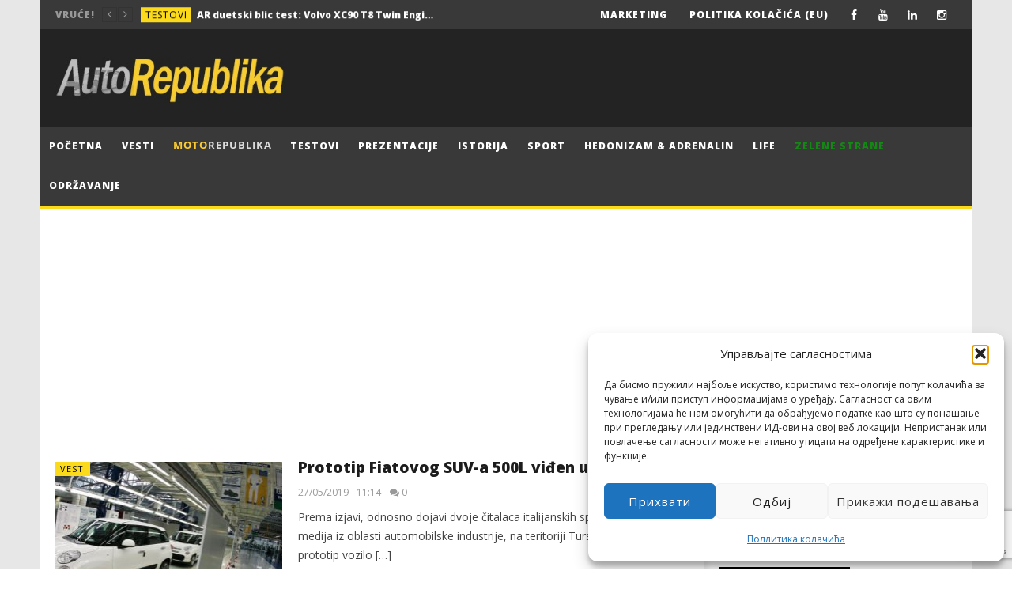

--- FILE ---
content_type: text/html; charset=utf-8
request_url: https://www.google.com/recaptcha/api2/anchor?ar=1&k=6LdimN8UAAAAAM-KXhf9lztjn4VhRayy3taNyYxx&co=aHR0cHM6Ly9hdXRvcmVwdWJsaWthLmNvbTo0NDM.&hl=en&v=PoyoqOPhxBO7pBk68S4YbpHZ&size=invisible&anchor-ms=20000&execute-ms=30000&cb=9c1v4jvhm020
body_size: 48509
content:
<!DOCTYPE HTML><html dir="ltr" lang="en"><head><meta http-equiv="Content-Type" content="text/html; charset=UTF-8">
<meta http-equiv="X-UA-Compatible" content="IE=edge">
<title>reCAPTCHA</title>
<style type="text/css">
/* cyrillic-ext */
@font-face {
  font-family: 'Roboto';
  font-style: normal;
  font-weight: 400;
  font-stretch: 100%;
  src: url(//fonts.gstatic.com/s/roboto/v48/KFO7CnqEu92Fr1ME7kSn66aGLdTylUAMa3GUBHMdazTgWw.woff2) format('woff2');
  unicode-range: U+0460-052F, U+1C80-1C8A, U+20B4, U+2DE0-2DFF, U+A640-A69F, U+FE2E-FE2F;
}
/* cyrillic */
@font-face {
  font-family: 'Roboto';
  font-style: normal;
  font-weight: 400;
  font-stretch: 100%;
  src: url(//fonts.gstatic.com/s/roboto/v48/KFO7CnqEu92Fr1ME7kSn66aGLdTylUAMa3iUBHMdazTgWw.woff2) format('woff2');
  unicode-range: U+0301, U+0400-045F, U+0490-0491, U+04B0-04B1, U+2116;
}
/* greek-ext */
@font-face {
  font-family: 'Roboto';
  font-style: normal;
  font-weight: 400;
  font-stretch: 100%;
  src: url(//fonts.gstatic.com/s/roboto/v48/KFO7CnqEu92Fr1ME7kSn66aGLdTylUAMa3CUBHMdazTgWw.woff2) format('woff2');
  unicode-range: U+1F00-1FFF;
}
/* greek */
@font-face {
  font-family: 'Roboto';
  font-style: normal;
  font-weight: 400;
  font-stretch: 100%;
  src: url(//fonts.gstatic.com/s/roboto/v48/KFO7CnqEu92Fr1ME7kSn66aGLdTylUAMa3-UBHMdazTgWw.woff2) format('woff2');
  unicode-range: U+0370-0377, U+037A-037F, U+0384-038A, U+038C, U+038E-03A1, U+03A3-03FF;
}
/* math */
@font-face {
  font-family: 'Roboto';
  font-style: normal;
  font-weight: 400;
  font-stretch: 100%;
  src: url(//fonts.gstatic.com/s/roboto/v48/KFO7CnqEu92Fr1ME7kSn66aGLdTylUAMawCUBHMdazTgWw.woff2) format('woff2');
  unicode-range: U+0302-0303, U+0305, U+0307-0308, U+0310, U+0312, U+0315, U+031A, U+0326-0327, U+032C, U+032F-0330, U+0332-0333, U+0338, U+033A, U+0346, U+034D, U+0391-03A1, U+03A3-03A9, U+03B1-03C9, U+03D1, U+03D5-03D6, U+03F0-03F1, U+03F4-03F5, U+2016-2017, U+2034-2038, U+203C, U+2040, U+2043, U+2047, U+2050, U+2057, U+205F, U+2070-2071, U+2074-208E, U+2090-209C, U+20D0-20DC, U+20E1, U+20E5-20EF, U+2100-2112, U+2114-2115, U+2117-2121, U+2123-214F, U+2190, U+2192, U+2194-21AE, U+21B0-21E5, U+21F1-21F2, U+21F4-2211, U+2213-2214, U+2216-22FF, U+2308-230B, U+2310, U+2319, U+231C-2321, U+2336-237A, U+237C, U+2395, U+239B-23B7, U+23D0, U+23DC-23E1, U+2474-2475, U+25AF, U+25B3, U+25B7, U+25BD, U+25C1, U+25CA, U+25CC, U+25FB, U+266D-266F, U+27C0-27FF, U+2900-2AFF, U+2B0E-2B11, U+2B30-2B4C, U+2BFE, U+3030, U+FF5B, U+FF5D, U+1D400-1D7FF, U+1EE00-1EEFF;
}
/* symbols */
@font-face {
  font-family: 'Roboto';
  font-style: normal;
  font-weight: 400;
  font-stretch: 100%;
  src: url(//fonts.gstatic.com/s/roboto/v48/KFO7CnqEu92Fr1ME7kSn66aGLdTylUAMaxKUBHMdazTgWw.woff2) format('woff2');
  unicode-range: U+0001-000C, U+000E-001F, U+007F-009F, U+20DD-20E0, U+20E2-20E4, U+2150-218F, U+2190, U+2192, U+2194-2199, U+21AF, U+21E6-21F0, U+21F3, U+2218-2219, U+2299, U+22C4-22C6, U+2300-243F, U+2440-244A, U+2460-24FF, U+25A0-27BF, U+2800-28FF, U+2921-2922, U+2981, U+29BF, U+29EB, U+2B00-2BFF, U+4DC0-4DFF, U+FFF9-FFFB, U+10140-1018E, U+10190-1019C, U+101A0, U+101D0-101FD, U+102E0-102FB, U+10E60-10E7E, U+1D2C0-1D2D3, U+1D2E0-1D37F, U+1F000-1F0FF, U+1F100-1F1AD, U+1F1E6-1F1FF, U+1F30D-1F30F, U+1F315, U+1F31C, U+1F31E, U+1F320-1F32C, U+1F336, U+1F378, U+1F37D, U+1F382, U+1F393-1F39F, U+1F3A7-1F3A8, U+1F3AC-1F3AF, U+1F3C2, U+1F3C4-1F3C6, U+1F3CA-1F3CE, U+1F3D4-1F3E0, U+1F3ED, U+1F3F1-1F3F3, U+1F3F5-1F3F7, U+1F408, U+1F415, U+1F41F, U+1F426, U+1F43F, U+1F441-1F442, U+1F444, U+1F446-1F449, U+1F44C-1F44E, U+1F453, U+1F46A, U+1F47D, U+1F4A3, U+1F4B0, U+1F4B3, U+1F4B9, U+1F4BB, U+1F4BF, U+1F4C8-1F4CB, U+1F4D6, U+1F4DA, U+1F4DF, U+1F4E3-1F4E6, U+1F4EA-1F4ED, U+1F4F7, U+1F4F9-1F4FB, U+1F4FD-1F4FE, U+1F503, U+1F507-1F50B, U+1F50D, U+1F512-1F513, U+1F53E-1F54A, U+1F54F-1F5FA, U+1F610, U+1F650-1F67F, U+1F687, U+1F68D, U+1F691, U+1F694, U+1F698, U+1F6AD, U+1F6B2, U+1F6B9-1F6BA, U+1F6BC, U+1F6C6-1F6CF, U+1F6D3-1F6D7, U+1F6E0-1F6EA, U+1F6F0-1F6F3, U+1F6F7-1F6FC, U+1F700-1F7FF, U+1F800-1F80B, U+1F810-1F847, U+1F850-1F859, U+1F860-1F887, U+1F890-1F8AD, U+1F8B0-1F8BB, U+1F8C0-1F8C1, U+1F900-1F90B, U+1F93B, U+1F946, U+1F984, U+1F996, U+1F9E9, U+1FA00-1FA6F, U+1FA70-1FA7C, U+1FA80-1FA89, U+1FA8F-1FAC6, U+1FACE-1FADC, U+1FADF-1FAE9, U+1FAF0-1FAF8, U+1FB00-1FBFF;
}
/* vietnamese */
@font-face {
  font-family: 'Roboto';
  font-style: normal;
  font-weight: 400;
  font-stretch: 100%;
  src: url(//fonts.gstatic.com/s/roboto/v48/KFO7CnqEu92Fr1ME7kSn66aGLdTylUAMa3OUBHMdazTgWw.woff2) format('woff2');
  unicode-range: U+0102-0103, U+0110-0111, U+0128-0129, U+0168-0169, U+01A0-01A1, U+01AF-01B0, U+0300-0301, U+0303-0304, U+0308-0309, U+0323, U+0329, U+1EA0-1EF9, U+20AB;
}
/* latin-ext */
@font-face {
  font-family: 'Roboto';
  font-style: normal;
  font-weight: 400;
  font-stretch: 100%;
  src: url(//fonts.gstatic.com/s/roboto/v48/KFO7CnqEu92Fr1ME7kSn66aGLdTylUAMa3KUBHMdazTgWw.woff2) format('woff2');
  unicode-range: U+0100-02BA, U+02BD-02C5, U+02C7-02CC, U+02CE-02D7, U+02DD-02FF, U+0304, U+0308, U+0329, U+1D00-1DBF, U+1E00-1E9F, U+1EF2-1EFF, U+2020, U+20A0-20AB, U+20AD-20C0, U+2113, U+2C60-2C7F, U+A720-A7FF;
}
/* latin */
@font-face {
  font-family: 'Roboto';
  font-style: normal;
  font-weight: 400;
  font-stretch: 100%;
  src: url(//fonts.gstatic.com/s/roboto/v48/KFO7CnqEu92Fr1ME7kSn66aGLdTylUAMa3yUBHMdazQ.woff2) format('woff2');
  unicode-range: U+0000-00FF, U+0131, U+0152-0153, U+02BB-02BC, U+02C6, U+02DA, U+02DC, U+0304, U+0308, U+0329, U+2000-206F, U+20AC, U+2122, U+2191, U+2193, U+2212, U+2215, U+FEFF, U+FFFD;
}
/* cyrillic-ext */
@font-face {
  font-family: 'Roboto';
  font-style: normal;
  font-weight: 500;
  font-stretch: 100%;
  src: url(//fonts.gstatic.com/s/roboto/v48/KFO7CnqEu92Fr1ME7kSn66aGLdTylUAMa3GUBHMdazTgWw.woff2) format('woff2');
  unicode-range: U+0460-052F, U+1C80-1C8A, U+20B4, U+2DE0-2DFF, U+A640-A69F, U+FE2E-FE2F;
}
/* cyrillic */
@font-face {
  font-family: 'Roboto';
  font-style: normal;
  font-weight: 500;
  font-stretch: 100%;
  src: url(//fonts.gstatic.com/s/roboto/v48/KFO7CnqEu92Fr1ME7kSn66aGLdTylUAMa3iUBHMdazTgWw.woff2) format('woff2');
  unicode-range: U+0301, U+0400-045F, U+0490-0491, U+04B0-04B1, U+2116;
}
/* greek-ext */
@font-face {
  font-family: 'Roboto';
  font-style: normal;
  font-weight: 500;
  font-stretch: 100%;
  src: url(//fonts.gstatic.com/s/roboto/v48/KFO7CnqEu92Fr1ME7kSn66aGLdTylUAMa3CUBHMdazTgWw.woff2) format('woff2');
  unicode-range: U+1F00-1FFF;
}
/* greek */
@font-face {
  font-family: 'Roboto';
  font-style: normal;
  font-weight: 500;
  font-stretch: 100%;
  src: url(//fonts.gstatic.com/s/roboto/v48/KFO7CnqEu92Fr1ME7kSn66aGLdTylUAMa3-UBHMdazTgWw.woff2) format('woff2');
  unicode-range: U+0370-0377, U+037A-037F, U+0384-038A, U+038C, U+038E-03A1, U+03A3-03FF;
}
/* math */
@font-face {
  font-family: 'Roboto';
  font-style: normal;
  font-weight: 500;
  font-stretch: 100%;
  src: url(//fonts.gstatic.com/s/roboto/v48/KFO7CnqEu92Fr1ME7kSn66aGLdTylUAMawCUBHMdazTgWw.woff2) format('woff2');
  unicode-range: U+0302-0303, U+0305, U+0307-0308, U+0310, U+0312, U+0315, U+031A, U+0326-0327, U+032C, U+032F-0330, U+0332-0333, U+0338, U+033A, U+0346, U+034D, U+0391-03A1, U+03A3-03A9, U+03B1-03C9, U+03D1, U+03D5-03D6, U+03F0-03F1, U+03F4-03F5, U+2016-2017, U+2034-2038, U+203C, U+2040, U+2043, U+2047, U+2050, U+2057, U+205F, U+2070-2071, U+2074-208E, U+2090-209C, U+20D0-20DC, U+20E1, U+20E5-20EF, U+2100-2112, U+2114-2115, U+2117-2121, U+2123-214F, U+2190, U+2192, U+2194-21AE, U+21B0-21E5, U+21F1-21F2, U+21F4-2211, U+2213-2214, U+2216-22FF, U+2308-230B, U+2310, U+2319, U+231C-2321, U+2336-237A, U+237C, U+2395, U+239B-23B7, U+23D0, U+23DC-23E1, U+2474-2475, U+25AF, U+25B3, U+25B7, U+25BD, U+25C1, U+25CA, U+25CC, U+25FB, U+266D-266F, U+27C0-27FF, U+2900-2AFF, U+2B0E-2B11, U+2B30-2B4C, U+2BFE, U+3030, U+FF5B, U+FF5D, U+1D400-1D7FF, U+1EE00-1EEFF;
}
/* symbols */
@font-face {
  font-family: 'Roboto';
  font-style: normal;
  font-weight: 500;
  font-stretch: 100%;
  src: url(//fonts.gstatic.com/s/roboto/v48/KFO7CnqEu92Fr1ME7kSn66aGLdTylUAMaxKUBHMdazTgWw.woff2) format('woff2');
  unicode-range: U+0001-000C, U+000E-001F, U+007F-009F, U+20DD-20E0, U+20E2-20E4, U+2150-218F, U+2190, U+2192, U+2194-2199, U+21AF, U+21E6-21F0, U+21F3, U+2218-2219, U+2299, U+22C4-22C6, U+2300-243F, U+2440-244A, U+2460-24FF, U+25A0-27BF, U+2800-28FF, U+2921-2922, U+2981, U+29BF, U+29EB, U+2B00-2BFF, U+4DC0-4DFF, U+FFF9-FFFB, U+10140-1018E, U+10190-1019C, U+101A0, U+101D0-101FD, U+102E0-102FB, U+10E60-10E7E, U+1D2C0-1D2D3, U+1D2E0-1D37F, U+1F000-1F0FF, U+1F100-1F1AD, U+1F1E6-1F1FF, U+1F30D-1F30F, U+1F315, U+1F31C, U+1F31E, U+1F320-1F32C, U+1F336, U+1F378, U+1F37D, U+1F382, U+1F393-1F39F, U+1F3A7-1F3A8, U+1F3AC-1F3AF, U+1F3C2, U+1F3C4-1F3C6, U+1F3CA-1F3CE, U+1F3D4-1F3E0, U+1F3ED, U+1F3F1-1F3F3, U+1F3F5-1F3F7, U+1F408, U+1F415, U+1F41F, U+1F426, U+1F43F, U+1F441-1F442, U+1F444, U+1F446-1F449, U+1F44C-1F44E, U+1F453, U+1F46A, U+1F47D, U+1F4A3, U+1F4B0, U+1F4B3, U+1F4B9, U+1F4BB, U+1F4BF, U+1F4C8-1F4CB, U+1F4D6, U+1F4DA, U+1F4DF, U+1F4E3-1F4E6, U+1F4EA-1F4ED, U+1F4F7, U+1F4F9-1F4FB, U+1F4FD-1F4FE, U+1F503, U+1F507-1F50B, U+1F50D, U+1F512-1F513, U+1F53E-1F54A, U+1F54F-1F5FA, U+1F610, U+1F650-1F67F, U+1F687, U+1F68D, U+1F691, U+1F694, U+1F698, U+1F6AD, U+1F6B2, U+1F6B9-1F6BA, U+1F6BC, U+1F6C6-1F6CF, U+1F6D3-1F6D7, U+1F6E0-1F6EA, U+1F6F0-1F6F3, U+1F6F7-1F6FC, U+1F700-1F7FF, U+1F800-1F80B, U+1F810-1F847, U+1F850-1F859, U+1F860-1F887, U+1F890-1F8AD, U+1F8B0-1F8BB, U+1F8C0-1F8C1, U+1F900-1F90B, U+1F93B, U+1F946, U+1F984, U+1F996, U+1F9E9, U+1FA00-1FA6F, U+1FA70-1FA7C, U+1FA80-1FA89, U+1FA8F-1FAC6, U+1FACE-1FADC, U+1FADF-1FAE9, U+1FAF0-1FAF8, U+1FB00-1FBFF;
}
/* vietnamese */
@font-face {
  font-family: 'Roboto';
  font-style: normal;
  font-weight: 500;
  font-stretch: 100%;
  src: url(//fonts.gstatic.com/s/roboto/v48/KFO7CnqEu92Fr1ME7kSn66aGLdTylUAMa3OUBHMdazTgWw.woff2) format('woff2');
  unicode-range: U+0102-0103, U+0110-0111, U+0128-0129, U+0168-0169, U+01A0-01A1, U+01AF-01B0, U+0300-0301, U+0303-0304, U+0308-0309, U+0323, U+0329, U+1EA0-1EF9, U+20AB;
}
/* latin-ext */
@font-face {
  font-family: 'Roboto';
  font-style: normal;
  font-weight: 500;
  font-stretch: 100%;
  src: url(//fonts.gstatic.com/s/roboto/v48/KFO7CnqEu92Fr1ME7kSn66aGLdTylUAMa3KUBHMdazTgWw.woff2) format('woff2');
  unicode-range: U+0100-02BA, U+02BD-02C5, U+02C7-02CC, U+02CE-02D7, U+02DD-02FF, U+0304, U+0308, U+0329, U+1D00-1DBF, U+1E00-1E9F, U+1EF2-1EFF, U+2020, U+20A0-20AB, U+20AD-20C0, U+2113, U+2C60-2C7F, U+A720-A7FF;
}
/* latin */
@font-face {
  font-family: 'Roboto';
  font-style: normal;
  font-weight: 500;
  font-stretch: 100%;
  src: url(//fonts.gstatic.com/s/roboto/v48/KFO7CnqEu92Fr1ME7kSn66aGLdTylUAMa3yUBHMdazQ.woff2) format('woff2');
  unicode-range: U+0000-00FF, U+0131, U+0152-0153, U+02BB-02BC, U+02C6, U+02DA, U+02DC, U+0304, U+0308, U+0329, U+2000-206F, U+20AC, U+2122, U+2191, U+2193, U+2212, U+2215, U+FEFF, U+FFFD;
}
/* cyrillic-ext */
@font-face {
  font-family: 'Roboto';
  font-style: normal;
  font-weight: 900;
  font-stretch: 100%;
  src: url(//fonts.gstatic.com/s/roboto/v48/KFO7CnqEu92Fr1ME7kSn66aGLdTylUAMa3GUBHMdazTgWw.woff2) format('woff2');
  unicode-range: U+0460-052F, U+1C80-1C8A, U+20B4, U+2DE0-2DFF, U+A640-A69F, U+FE2E-FE2F;
}
/* cyrillic */
@font-face {
  font-family: 'Roboto';
  font-style: normal;
  font-weight: 900;
  font-stretch: 100%;
  src: url(//fonts.gstatic.com/s/roboto/v48/KFO7CnqEu92Fr1ME7kSn66aGLdTylUAMa3iUBHMdazTgWw.woff2) format('woff2');
  unicode-range: U+0301, U+0400-045F, U+0490-0491, U+04B0-04B1, U+2116;
}
/* greek-ext */
@font-face {
  font-family: 'Roboto';
  font-style: normal;
  font-weight: 900;
  font-stretch: 100%;
  src: url(//fonts.gstatic.com/s/roboto/v48/KFO7CnqEu92Fr1ME7kSn66aGLdTylUAMa3CUBHMdazTgWw.woff2) format('woff2');
  unicode-range: U+1F00-1FFF;
}
/* greek */
@font-face {
  font-family: 'Roboto';
  font-style: normal;
  font-weight: 900;
  font-stretch: 100%;
  src: url(//fonts.gstatic.com/s/roboto/v48/KFO7CnqEu92Fr1ME7kSn66aGLdTylUAMa3-UBHMdazTgWw.woff2) format('woff2');
  unicode-range: U+0370-0377, U+037A-037F, U+0384-038A, U+038C, U+038E-03A1, U+03A3-03FF;
}
/* math */
@font-face {
  font-family: 'Roboto';
  font-style: normal;
  font-weight: 900;
  font-stretch: 100%;
  src: url(//fonts.gstatic.com/s/roboto/v48/KFO7CnqEu92Fr1ME7kSn66aGLdTylUAMawCUBHMdazTgWw.woff2) format('woff2');
  unicode-range: U+0302-0303, U+0305, U+0307-0308, U+0310, U+0312, U+0315, U+031A, U+0326-0327, U+032C, U+032F-0330, U+0332-0333, U+0338, U+033A, U+0346, U+034D, U+0391-03A1, U+03A3-03A9, U+03B1-03C9, U+03D1, U+03D5-03D6, U+03F0-03F1, U+03F4-03F5, U+2016-2017, U+2034-2038, U+203C, U+2040, U+2043, U+2047, U+2050, U+2057, U+205F, U+2070-2071, U+2074-208E, U+2090-209C, U+20D0-20DC, U+20E1, U+20E5-20EF, U+2100-2112, U+2114-2115, U+2117-2121, U+2123-214F, U+2190, U+2192, U+2194-21AE, U+21B0-21E5, U+21F1-21F2, U+21F4-2211, U+2213-2214, U+2216-22FF, U+2308-230B, U+2310, U+2319, U+231C-2321, U+2336-237A, U+237C, U+2395, U+239B-23B7, U+23D0, U+23DC-23E1, U+2474-2475, U+25AF, U+25B3, U+25B7, U+25BD, U+25C1, U+25CA, U+25CC, U+25FB, U+266D-266F, U+27C0-27FF, U+2900-2AFF, U+2B0E-2B11, U+2B30-2B4C, U+2BFE, U+3030, U+FF5B, U+FF5D, U+1D400-1D7FF, U+1EE00-1EEFF;
}
/* symbols */
@font-face {
  font-family: 'Roboto';
  font-style: normal;
  font-weight: 900;
  font-stretch: 100%;
  src: url(//fonts.gstatic.com/s/roboto/v48/KFO7CnqEu92Fr1ME7kSn66aGLdTylUAMaxKUBHMdazTgWw.woff2) format('woff2');
  unicode-range: U+0001-000C, U+000E-001F, U+007F-009F, U+20DD-20E0, U+20E2-20E4, U+2150-218F, U+2190, U+2192, U+2194-2199, U+21AF, U+21E6-21F0, U+21F3, U+2218-2219, U+2299, U+22C4-22C6, U+2300-243F, U+2440-244A, U+2460-24FF, U+25A0-27BF, U+2800-28FF, U+2921-2922, U+2981, U+29BF, U+29EB, U+2B00-2BFF, U+4DC0-4DFF, U+FFF9-FFFB, U+10140-1018E, U+10190-1019C, U+101A0, U+101D0-101FD, U+102E0-102FB, U+10E60-10E7E, U+1D2C0-1D2D3, U+1D2E0-1D37F, U+1F000-1F0FF, U+1F100-1F1AD, U+1F1E6-1F1FF, U+1F30D-1F30F, U+1F315, U+1F31C, U+1F31E, U+1F320-1F32C, U+1F336, U+1F378, U+1F37D, U+1F382, U+1F393-1F39F, U+1F3A7-1F3A8, U+1F3AC-1F3AF, U+1F3C2, U+1F3C4-1F3C6, U+1F3CA-1F3CE, U+1F3D4-1F3E0, U+1F3ED, U+1F3F1-1F3F3, U+1F3F5-1F3F7, U+1F408, U+1F415, U+1F41F, U+1F426, U+1F43F, U+1F441-1F442, U+1F444, U+1F446-1F449, U+1F44C-1F44E, U+1F453, U+1F46A, U+1F47D, U+1F4A3, U+1F4B0, U+1F4B3, U+1F4B9, U+1F4BB, U+1F4BF, U+1F4C8-1F4CB, U+1F4D6, U+1F4DA, U+1F4DF, U+1F4E3-1F4E6, U+1F4EA-1F4ED, U+1F4F7, U+1F4F9-1F4FB, U+1F4FD-1F4FE, U+1F503, U+1F507-1F50B, U+1F50D, U+1F512-1F513, U+1F53E-1F54A, U+1F54F-1F5FA, U+1F610, U+1F650-1F67F, U+1F687, U+1F68D, U+1F691, U+1F694, U+1F698, U+1F6AD, U+1F6B2, U+1F6B9-1F6BA, U+1F6BC, U+1F6C6-1F6CF, U+1F6D3-1F6D7, U+1F6E0-1F6EA, U+1F6F0-1F6F3, U+1F6F7-1F6FC, U+1F700-1F7FF, U+1F800-1F80B, U+1F810-1F847, U+1F850-1F859, U+1F860-1F887, U+1F890-1F8AD, U+1F8B0-1F8BB, U+1F8C0-1F8C1, U+1F900-1F90B, U+1F93B, U+1F946, U+1F984, U+1F996, U+1F9E9, U+1FA00-1FA6F, U+1FA70-1FA7C, U+1FA80-1FA89, U+1FA8F-1FAC6, U+1FACE-1FADC, U+1FADF-1FAE9, U+1FAF0-1FAF8, U+1FB00-1FBFF;
}
/* vietnamese */
@font-face {
  font-family: 'Roboto';
  font-style: normal;
  font-weight: 900;
  font-stretch: 100%;
  src: url(//fonts.gstatic.com/s/roboto/v48/KFO7CnqEu92Fr1ME7kSn66aGLdTylUAMa3OUBHMdazTgWw.woff2) format('woff2');
  unicode-range: U+0102-0103, U+0110-0111, U+0128-0129, U+0168-0169, U+01A0-01A1, U+01AF-01B0, U+0300-0301, U+0303-0304, U+0308-0309, U+0323, U+0329, U+1EA0-1EF9, U+20AB;
}
/* latin-ext */
@font-face {
  font-family: 'Roboto';
  font-style: normal;
  font-weight: 900;
  font-stretch: 100%;
  src: url(//fonts.gstatic.com/s/roboto/v48/KFO7CnqEu92Fr1ME7kSn66aGLdTylUAMa3KUBHMdazTgWw.woff2) format('woff2');
  unicode-range: U+0100-02BA, U+02BD-02C5, U+02C7-02CC, U+02CE-02D7, U+02DD-02FF, U+0304, U+0308, U+0329, U+1D00-1DBF, U+1E00-1E9F, U+1EF2-1EFF, U+2020, U+20A0-20AB, U+20AD-20C0, U+2113, U+2C60-2C7F, U+A720-A7FF;
}
/* latin */
@font-face {
  font-family: 'Roboto';
  font-style: normal;
  font-weight: 900;
  font-stretch: 100%;
  src: url(//fonts.gstatic.com/s/roboto/v48/KFO7CnqEu92Fr1ME7kSn66aGLdTylUAMa3yUBHMdazQ.woff2) format('woff2');
  unicode-range: U+0000-00FF, U+0131, U+0152-0153, U+02BB-02BC, U+02C6, U+02DA, U+02DC, U+0304, U+0308, U+0329, U+2000-206F, U+20AC, U+2122, U+2191, U+2193, U+2212, U+2215, U+FEFF, U+FFFD;
}

</style>
<link rel="stylesheet" type="text/css" href="https://www.gstatic.com/recaptcha/releases/PoyoqOPhxBO7pBk68S4YbpHZ/styles__ltr.css">
<script nonce="RDocJPx3qDZ145W_fHKn0Q" type="text/javascript">window['__recaptcha_api'] = 'https://www.google.com/recaptcha/api2/';</script>
<script type="text/javascript" src="https://www.gstatic.com/recaptcha/releases/PoyoqOPhxBO7pBk68S4YbpHZ/recaptcha__en.js" nonce="RDocJPx3qDZ145W_fHKn0Q">
      
    </script></head>
<body><div id="rc-anchor-alert" class="rc-anchor-alert"></div>
<input type="hidden" id="recaptcha-token" value="[base64]">
<script type="text/javascript" nonce="RDocJPx3qDZ145W_fHKn0Q">
      recaptcha.anchor.Main.init("[\x22ainput\x22,[\x22bgdata\x22,\x22\x22,\[base64]/[base64]/[base64]/[base64]/[base64]/[base64]/KGcoTywyNTMsTy5PKSxVRyhPLEMpKTpnKE8sMjUzLEMpLE8pKSxsKSksTykpfSxieT1mdW5jdGlvbihDLE8sdSxsKXtmb3IobD0odT1SKEMpLDApO08+MDtPLS0pbD1sPDw4fFooQyk7ZyhDLHUsbCl9LFVHPWZ1bmN0aW9uKEMsTyl7Qy5pLmxlbmd0aD4xMDQ/[base64]/[base64]/[base64]/[base64]/[base64]/[base64]/[base64]\\u003d\x22,\[base64]\x22,\x22w5vCqU7Cv8O4w6rCgFVEFjDCv8Kow55WecKCwrNfwonDlSzDgho0w4QFw7URwq7DvCZww6gQO8KFfR9Kah/DhMOrRjnCusOxwod9wpV9w7vCkcOgw7YOWcOLw68keSnDkcKRw5Itwo0ZS8OQwp9hPcK/[base64]/DqQXCkScxw70ZK1LDpcKFw67DscO0fFXDjiXDksK2w6jDpmF3VcKBwpNJw5DDryLDtsKFwp4uwq8/[base64]/Dtj7CsE7ClMKtPsOCU0sjDXFMKMOUw4dBw5JqfcKdwrPDuFQjGTU1w63CixMoai/CsxQrwrfCjSAEE8K2VcKzwoHDinRbwps8w4fCpsK0wozCrgMJwo9rw69/wpbDgzBCw5onFz4Ywr0YDMOHw53Du0Mdw50WOMOTwr/CvMOzwoPCnFxiQFwZCAnCosK9YzfDlCV6ccOfH8OawoURw7TDisO5CUV8ScKNbcOUS8OVw6MIwr/DnsOMIMK5JcO+w4liVDp0w5UZwpN0dTYxAF/Cm8Kwd0DDnMKowo3CvS7DksK7woXDhxcJWzk5w5XDvcOnA3kWw45vLCweFgbDnikiwpPCosOFDlw3dlcRw67Cmg7CmBLCgMK0w43DsD1aw4Vgw7kxMcOjw6rDtmNpwoIoGGlCw502IcOODg/DqQsTw68Rw5jCgEpqBylEwpo4JMOOEV9nMMKZYsKjJmN0w7PDpcK9wqZcPGXChjnCpUbDkUVeHi/[base64]/CgMK2w7pPA8KWw4BUwrfCqBPDhMKkCy3CsXkGRVLCpcOMWsKZw78Uw7DClsOVw6TCmMKpJMOXwr5ww4/CkQ/Ch8OhwqHDs8Kywo1DwqxHV3V/wpEbMcOeSMOJwpMFw6bCicO8w5oXKhnCp8Oww6/[base64]/CjCPDrMKBwrPCuFIdE8K0w5LDqMKkKE8JEzzCqsK8ZTXDpMO2bMOxwo7CghFhNcOlwpw/[base64]/[base64]/Cg8KAdcKPHhbCiMOGMCV+Cwopw6kzccKmwqPCs8O2wq1cdcOVFUUQwp3CoSRCdcKxwp/DnlYhbxVMw6rDoMO8B8O2w6jCmwB5B8K6HVHDi3jCskVAw4c6C8KycsOew6TChhXDq3s5LsObwoBnVsO/w4bDpsK4w7p4N0kUwpXCssOmOwAyZjfCikQJQMKbLMKOKQBLw6TDlV7CpMKELcK2Q8K5Z8KKesKSGcKwwo16wpFkABTDpS0iHEDDpwDDpiAvwoEJDytlexAsDiPClsK+QcOXBMK/w5zDkiHCp3vDn8OEwp3Cm31Lw5TDnMOEw4oaPMKxacOhwpDCpTPCqhfDlQ4NeMKJSU/Duz4pHsKUw5kHw61+RcKJegoSw7/CtRBPaSMnw73Dg8OEeBPCr8KMwo7Dt8OBwpQ/FlhnworCh8K9w55tMsKOw6PCtsKFKcK9wq3DocK5wqjDrUgDL8KYw4N1w5BoEMKdwoLCscKGOQDCo8Opa37CosKLJ23CnsKcwq7DsSvCpTrDs8KUw5xjwrzClcOSNU/[base64]/wqp1w7TClMOJw4DCnRjDsMKPw6M4aMOpSgPCiMOWw4tfS3h/w6gkTsOtwq7CiXzDt8O8w5XClVLCmMO+dRbDjVTCvW/[base64]/Di8KDwpIgwqPCpUTCtB8lRmbCnsKYQjDDncKRQmzDvcKeBX/ChTLDksOmJiPCmSvDgcKRwqVQXsO4B09nw5dRwrvCosK1w5BKIgIqw5nDmcKdBcOhwpLDlsKnw4dbw68MaBsaOUXDk8O5RkzDusKAw5XCoEzCiSvCisKUOsKpw7dQwovCk1Z6YgAUw4/DsBLDrMKiwqDClG4Ow6odw4FJMcO0wqLDqMKBAcK1wosjw5d8w79WX3R6By/Cm1HDnxbCs8OEG8KhKwMmw5hVPsOIWylDwr3Dk8KGTTHCscONKj5ncsKxDsKEak/DtHgVw4ZuKUPDigVTGGTCv8K9K8O0w4fDoEotw5Uhw5wRwr/DhDIGwoXCrcOew7MiwobDscKjwqwmcMOawq7DgBMhQMKXNMOdIQ1Pw71fcGHDmsK2PcKnw7wMWMKSUX7DqWDCh8K6wrfCs8KVwpVXJMKIf8Krw5/DtMKxw79Cw77DqDDChcKiwqAKbnlSMU9Yw5PDtsKBQMOoYcKFIBnCqDvCrsKow6IAwpUFF8OXWBR9w43CjsKpBlRCdgXCpcOKE2TCnU0SU8KhM8OedAl/[base64]/DiQ12w7tfCwfDg8Kbw4nCksOuAyoKw5XDk3VMQQfCpsKgwr7ChcOvw6zDq8Kvw7fDvMORwrtQME3DrMK8aHA+EMK/[base64]/Do07Dn2Ibwr7DgMKww4jCl8OXKMOQwqrDpsKjwqtUT8OobSpKw5LDisOTwqHCvV0xKgEYDcKxJUDCjcKoQiTDmMK7w4/Dv8Kgw6TCvsOdRcOSw53DuMKgQcOqRsKCwqMdAlvCj2FNTMKEw6bDlcO0f8O9QcO2w4UeFGXCjRDDhWNSKiVJWBxtMWUDwoIjw50vw7zCk8KDNsOCw7TDnQQxQF0TTcKPUwnDi8KWw4fDm8KTXHvCr8OWIH/Di8KdGU3DvCFZwpfCqnNiwq7Dnhx6DzTDq8O6VnQnLQ1YwpHDjGpIEWgewrVLcsOzw7IXWcKDwq0AwoUEVMOGwqrDmXYAwr/DhFnCh8OIVEvDvMO9VsOKXsKHw53Ds8OXMUQyw7TDuCZNIcKIwrY0SjrDrB0cw41lYmBQw5jCvG98wovDncOAd8KNwqjCmybDiX04w6bDogleV2F5MVHDjDxXLcOecFjDjcOYwpcLQAVawps/wowsNVTCrMKccnV8Fm8ZwrbCt8OwGy3CrWHDo2YaTsKUTcKywoAVwrrCscO1w6LCtMO9w64dBMKswp93EcKEw4fCpWDDlsOIw7nCtmRXw6fCpWbDqjLDmMKCIj7DtFMZw7bCpwshwp/Dg8Ksw5nDkwrCp8ONw4FjwprDmgrCrMK7NggOw5jDjhbDksKmZsOSYMOqME7CulFvRsKTdMO0WQvCssOYw4lNCmXDlUMpX8Kpw5LDhcKbLMOhOMOgFsKdw6rCo3zDuRHDvsKOQMKnwpMkwpLDnB44dE/DvQ3CiFBWCwttwpnCmEfCrMO5DzbCnsK4ZsOBUsK6X0DCi8K/[base64]/[base64]/E8OZw4rChSvDoj7Dmntkw7ApTQEBw6pGw7MNw4I8ScKAZxnCkMOHcDfCk3bCnBrCo8KJcCZuw7LCoMOuRQnDsMKnasKrwpAuK8OXw60/bEVdeBwgwqrCucOtTcKRw4XDkMOiU8Osw4BtJ8O5IE3Ck2HDn0zCjsKYw4/CjhoRw5Z0C8K3bMKvTcK7Q8OcXRTCnMO1w5MYcRvDoS1Kw4vCohJDw7ZedVF0w5Uzw7NKw57Cs8KERMKADDMFw5oXD8OgwqLCqMO+O0DDqT4Jw6htwpzDtMOjIi/DlsOiRgXDnsK0wp/Ds8OQw7bCmMOeScOoM0jDicKyP8K8wpIaSATDscOMw4siPMKdwpbDmRQnfMO5K8K2wr7DscKeL3nDsMKEAMKkw77DmDvCngXDqMKKEhkQw7vDlcOTIgEMw5pnwoUpFMOYwo5iNsKpwrPDlinDgywjBMKJw5/Ds3xrw4vCs3xWw69ywrMBw4p8dQHDiUHCgV/DvsOIa8O/DsKyw4fCk8Kkwr46w5XDgsK4CsKLw6Nvw5hObRgSLjBjwoTDh8KoWATDs8KsDcKvL8KoXX/DvcOJwrrDskgYaSbDgsK6BMOWw4kEWy/[base64]/DoMK0LcKAw7/[base64]/[base64]/CuMO9wrw+w7gZISTCqHhOwqoGwqDDolDDuMKNw7hdLB/[base64]/Cn8ODw4HDqcOJSjBBw6IEwrY7w7nDpCEpwr0bwrjCuMOMcsKnw5TCulfCl8KyY0MIeMKqw7TCh3w6bCDDmXnDgiRXwo7DicKeZRrDhRszUMO3wqDDtFbDhsOcwoNYwoBLLlwLJH8NworCgMKIwqlaEH/DhELDu8OGw5fDuwbDnsONJQfDr8K5JMKNUsKUwqHCrQ3CmcK1w4LCsCDDq8KAw4HDqMO1w59hw5UJT8OdSiHCgcK4wpPDkEfDo8Oiw5/Dv3oHEMOZwq/DmFLCqSPCgcKMBxTDlDjCs8KKYmPClQcVdcK1w5fDg04NLy/CpcK0wqcldk9vwqHDkTvCl1pvJ3NTw6XChy8GRm5jMFTCvF0Cw6/Do1LDgWjDnMKww5vDm3U7wqd4bcOrwpPDnMK1wozDqmgKw6tuw47DisKaPHUEwpLCrMOVwoLCgzHCgsOwCS9UwoZVdAkRw6fDgiwdw7l7w6QORsO/[base64]/DrMKbYkrDhHLCkcOqw6J8wqTDk8O7wrsEWsKEw7oewpvCmH/CjsOxwowTI8OnUwPCgsOlbxxHwoVERCnDqsKxw6nDtMOwwogCaMKEFSUNw4Ucwq5Mw7bDgH4HbcO/w47CpcK/w6fCmMKmwozDqA8iw7zCjMODwqsmC8Kkwqhkw5/DsWPCgsK/wo/[base64]/wp3DssKOW0ABwpPCmGYbBVwRw6bDm8OGQ8ORw5PDhcOIwr7DtcK/wop0wptjaCskTcKvw7zCohIJw47DgsKzT8Khw53DvcOXwoTDg8OMwp3DlMO2wqPCky7Cj3TCk8Krw5tgYcOwwp4JI1fDlgQpYx3DpsOvacKORMOlw5fDpRFKX8KfMVDDvcKSQcOWwoU0wqZswp1oDsKxwoZOKcO+UTIWwrxSw7/[base64]/Cr1Nxd11+wrgnLcKDw7QIwrUXwrXCo8KhVsKbW2/[base64]/eV9XwrZDwpcUHMKLQMOow5nCl8OhwqlSw4bCqsK2wrrCtMOzEDHDmiHDgBIhXhJjGQPCgsKWdcOabMOZF8OiDMKyOsKpNsKqw7PDmwApTsKibGEfw5XCmB/ClcOowrDCpSbDhBQhw5oGwozCo08Dwp/CtMOlwprDrWfDvUXDtyPDhFQbw63CrFUhN8Kxdw7DksO2IMKJw67CrRZJQMKEFkLCviDCkwIgw4NMw4zCqGHDtnXDtRDCqk5/dMOGA8KpA8K/dFLDj8OPwrdjw4TDvcOHwojCsMOewoTChcO3wpzDpMOrw6A9TFJ5YmDCpcKcPjRqwp8Qwrw0woHCsR/CusO/DGzCqBHCm0nCg15CaS/CiFF6XgowwooNw4E6VA3DoMOTw7bDrMK3Eisvw4Z6IcOzw7g5wpEDSMKgw7nDmRRhw6IQwp7DkhhFw6hdwovDtQjDrU3CkcODw4bCk8KEPMOKwqnDnWoBwrY5wqFowrVOa8O5woNLB2QpBxvDrTvCucO/w7DCig/DmcKaFjHDh8K4w5/Cl8O6w5LClcKxwpUVwpI/wo1PWR5cwoE0wocFwqHDhSHDqlN1PW9fw4LDkRVZwrnDvcOhw77DkC8ZCcKSw6UAw7PCosOae8O8FhXDgRTCknDCrw4ow5tFwqLDnxJ7S8KzWsKecsKqw4RUCGBSExbDtcOwYzoswoPCmGPCuRzCocOhQMOowq8+woVJw5QTw5/ClivCoixcXjJvb0DCmRPDnh/DhDdsL8Ouwqh3w5fDu1/CisOIwpbDrMKrQXPCosKZwpgLwqrCksKDwroKe8KdQcOSwqbCo8OWwrJgw5k9NcKww6fCqsOYGsKXw5MTF8KgwrlZax3DrR3Dh8OISsO3RMOdwqLCikNadsKrDMOWwo1zwoNNw4VEwoA/IsOJIUnClEJJw7o2JGREU0/Cq8KMwrgdNsKcw5rDhMKPw6gfYmZ5PMOcwrFOwpt/fAwceBvCvMKJG3bCtcOZw5oAEGzDgMKpwo/Cg23DkgHDl8KtbFLDhjU+D07DisObwonCmMKhfMKHT0Fqw6QHw6HCjcOww4jDsTBAKlRMOj5jw6lywoo5w7ILWcKKwog7woEowpDCq8OrHcKWXBxhX2LDvcOzw5VKCcKDwrs2R8K1wqdLBMOaBsKDWcOcKMKHwonDrAjDn8KVYEdxTMOMw4MiwpjCsk5/XsKFwqcfNhzCgwQbBEcPSx7Dv8KEw47CsG3CvsK3w4syw78iwoV1HsO7wrZ/w5s/wrrCjSMHAsK7w4c2w7wKwo3CgWoaDGHCnsOSVBsVw5TCnsOvwovCjS/DpMKeKz46P1Ecwrkiwp7CuSfCsXJ+wpx9TX/Ch8OLNMK1R8KFw6PDjMK5wpPCjCPChGAIwqfDvcKYwqQII8KwJnvDuMOzDEbCvwwNw7J6wqx1IjfCuCpMw57Ct8Opwro5w7p5wpXCq0cyX8KMwqB6wo0PwoEWTQHCrG7DjyF/w5nCh8KVw4TCuzsiwpNuOCvDgQzDrcKsX8OpwrvDsi3CpsO3wq0ew6EJw4trJ2jCjG0+NsOXwpMgYm/DvMOlwoBGw5M8FMK2dcKlOzROwrAQw7ROw7gQw5ZSw5M0wo/DvsKVTMOrXcObwopsRcKnQMK0wrRgw7nChsORw4TCs2PDssK5QCkfd8K8wr3Ds8O3DMO/wozCuSQsw5wuw6xtwobDuGLDpsOJa8KoAMK/bsOaGsOEDMOIw6rCom7DisKYw4PCuWzDqWLCjQrCtTrDkcO1wo9zNMOhBsKdOMOcw7pdw69fwrFWw4BNw4QCw5kyIEwfUsOFwoJMw67CizdtLwg/wrLClVIYwrYiw7ABw6bCpcOww4/CuRZJw7JKKsKBNMOVT8KMRMO/UBzCi1F3KS8PwpfCisOLJMO6PFLDocKSa8OAwrZNwqXCpVTCgcOHwp3DqQvCisKrw6HCj1LDmDPDlcOgw73Dg8OZGsO8E8KJw5ZeOMK1wqU0wrPCpMKaRsKSwp/Dol4owqnDoDQWw6FXwp3CkhwPwqnCsMOew5IGHsKOXcOHAjzChwZwRUA2R8OHQ8KfwqtYC2LCkgnCj2zCqMOuwqbDi1kNw53DtCrCnzfCjMOmCcOYc8Kzwq/DgsOwVsOcw7nCkcK4HsKhw6dUwrQTJcKZE8KXQ8K3w7wQehjCpcOdw5PCtVtWO2jCtcOZQcKEwplXMsKXw4jDjsKfwoTCrsKfwq/CsjDCg8KIRcKEDcKeXsOVwoIFFsOSwo8vw5xow546eWrDvMKTb8O6NwXCn8KXwrzClgw7wroqdXlYwr/[base64]/EjxKNsKqFcK0w5/CtsOhKMOiUWnDs3VjKBINUE1GwrTCqsOiKMKCJ8Krw4PDpyvCi37CkBhtw7xEw4DDnkxYFyhkVMOaVCZuw4/[base64]/UUhBC8Odw7I6w7LCuMOUw6rDiMK6woHDsMK7JXXCuEYmwplEwoPDmcKsJDXDuyJAwogZw5vClcOsw4rCgkAhwpPCpy0PwphGMQPDhsKXw6PCrMO0UyBJWDdGwqzCp8K7PlTCpURKw4LChjNawr/[base64]/[base64]/Ctlc6bT3DicO+w6TDucOQw4EATcO8ZMOOwrI9ECYBRsOJwpoBw6FfC1oxBDI1bsO5w5RHQA4QcW3CqMO8AsOpwovDkXPDlsK/RBnClhHClVcDU8OowqUjw6fCr8KUwqh5w6RMw6YWSEM3C002Hm/CscKQbsKZdS0YK8KnwqsdcsKuwo9+VcOTGSZVw5Z7B8OjwqHCnMOdehB3wqRtw4LCqTXCk8K+w6dWMSXCiMKmw6zCsXFlFMKXwrLDvhHDi8ORw7U0wpN2FEXCjsKDw77Dl3/ClsKZXcO6Ail4w7XDtzcbPxRFwosHw4nCjcONw57Dk8OJwrPDtE/CnMKrw74pw7IPw4tkA8Kqw7XCgX/CuxXDjitCHMK7OcKBDE0Vw6I/d8OAwoAJwphbdsKWwp0xw6ZZQ8Ojw4JkRMOcNMO0w4Q+wo00LcO0wqdlYTJzcjtyw6AiKTbCvlNVwovDi2nDssKeVD3CssKIwo7DscKuwrQ/woBSKGRhDy9NfMO+w5sAGE9Xw6orXMOxwrrCocObNSzCvMKkwq9FBzjCniYzwqpLwpNjGcK5wprDvSouSMOWw7oCwr7Djx/ClsOUEcKgEsO2HBXDkR3Co8Oyw5DDjRQIVcKMw4PClcOWOG/[base64]/K8Kwbk9Xw4zDksOUwqt+wofCoDHDk8O/w4bCi3nCpEnDmQklwqLCqhRQwoTCn1bDuTV9wqXDnzTDoMO4UQLCmsOpwqwqbcKKBHwpPsOGw7Vvw7HDscKpwpbCjxpcd8Oiw4jCmMKMwox/wqkkScK0dhTDomLDjcKrwqDChMKhwoNmwrvDpy/CuSTCiMKCw79lSmRFe0fCrV3ChgXDs8KewoPDisKSWsOhc8O0wogJG8KwwqNFw41Lwo1nwrZ4B8OTw47CgBnCvcKdK0MKIcKHwqbDlSt1wr9mTMKRPsK2eT/[base64]/YMKYw53Cq8OAw7h8RQ7DtsKnYcK4w6pAD8OQw5Qnw6vDm8KBIsKIw5gJw6kwZsOZaH7CssOwwpZGw6PCpcKuw5fDocOeOzDDqsK6FBTCvWHCiUnCu8Ktw6wkWcOvVm5wKxVtY04qw4TCni4bw5/Dp2TDscOcwpISw47Chik6DzzDjEsRFkvDoRI7w4sAAxPChsO1wq3CuRhYw655w5zDv8KEwp3ChVTCgMOrwrorwpLCpMOTZsKwDDEkw5stOcK4esORYipAfMKUwoLCpR3DgE4Jw6pfacOYw4/DkcKHw4p7asORw5DCu3zCmEg+fkQKwr1IDGTDscO9w7FVKmhHYXkuwpRIw64vAcKwBTZVwroww6JsWzLDk8O8wp90w5XDgUJUW8OreE5uRMOkw7bDkcOgIcKWAMO8WcK7w59MDW1hwoxUf1bCnQLCpsKCw6E/w4IvwqUkEUPCqcKhR1I8wprDksKDwoY1wrXDi8OKw5dcaCMkw4Yww7fChcKfWMOpwoF/bcKyw48bO8ODwphTdD/CimDCjQvCsMKpf8O0w5XDkDRdw6kZw5QwwpUdw6hDw5Q6wpYHwqnCjjbCpxDCoTTCgnBZwpN+Z8KxwqpkNRgZHiBew6Biwq46wrTCkVYdUcK6dMKvWsOXw7/DuUN8F8OUwo/CjsK8w4DDkcK2wo7DolVWw4BiNiDCv8Ktw4B/[base64]/CjMOXw4nCi8OUVyjCgyzDjcOxCsKkdcKIdsK0ZcOJw4LDmMOYw7VncV7ClwfCv8OBQMKmwr/Cv8OcN3EPfcO8w4RocycEwqJpLknCiMOoAcKOw5o2T8KMwr8Jw4vDqsOJw6nDq8KXwq/ChcK8S1jCoyIvwrPDvxzCuWPCoMKRB8OOw5hBB8K3w6lXb8OFw7JfV1Irw75rwoPCjsKOw6vDmMKfbjoyXMOFwqPConjCt8KJR8Klwp7DhcOkw7/ChzPDocOIwrhsD8OyJnQjMcK9LHHCkHVjUcOxE8KDwqtpFcOkwonCrTcpCGEpw64xwonDs8Ofwr3CvcKYcF5ATMK1w68uwrzCskYhWsKgwprCr8O5QSJqM8Osw514wqvCu8K7FGrDrGjCgcK4wrJUw7HDisKJQcKcBgDDrcKbLmDDisO+wo/ClsOQwr9qw6vDgcKmaMKQVMOeXnTDnMKMd8Kywos+cwNAwqDChMOWOT9hHMOVwrwRwqrCucO/AMOkw7Yvw5o3PxZHwocKw6VEN29bw44Aw43CvcKowpjCmsOGEG3DjGLDi8KWw7knwpdzwqQdw5MZw6Jbwr7Ds8OzPsKpY8O3aUEpwpfDp8Ktw5PCjMOewpQhw6nCnMO/SxsoP8KYP8OdMEoAworCgsO2McK2Jh4Ow6fCjzDCoCx+CMKzSR1MwprCj8Krw5HDmWJXw4UJwoDDnFzCiTzCo8OBw53ClS0fX8OhwqnCqg/[base64]/[base64]/[base64]/CgCvCvsOvDcO/wodlwoTDhwRawpnDo8Kiwrh2D8O4Q8KFwrxMw5LDocKhHcK/[base64]/CqFYQwrDCscOnOsKPbcK1w64cQcOEwqbDqMKrw7BVMcKzw6TDnVtVfMOcw6PCpxTCm8OWZ0BNeMKAAcKYw45TJsKBwpwLfUwmwrEDwpogw6fCqR/DrsKTFFV7wpNZw48pwr4zw59LJsKKQ8KOS8O/wr59w48bwprCp1F8wq8ow6/CmBjDnyMvXEh7w5lKbcKpwoDCqcK5wonDoMKMwrYxwrhUw6RIw6MBw5/CpnrClMOOJsKcZyx/VMKVwpBHb8OuLgh6Z8OUYkHCqQIow7tQU8KrF2XCuy/CicKUGcOtw4/Dsn7DuAHDswRfHsO/w5TCj2VkX1HCvMKlNMK5w4svw7A7w53CvMKTHFgpDGtebcKRRMO2fcOwVcOWXDd9Lhhsw4MjHcKBRcKrQsO6wojDicOgwqIywqXCu0sMw6AIwobClcOfRMOUFBo/w5vCmQYbJhJKT1Ebw79nN8OMw7XDmmTDgU/[base64]/CksO/TyxgJSPDsAdowqjDosKKw5NWTl3DqmAjwo1zZMOtwrDDnnADw6FtBsOHwp5Zw4csCAcSwqopAEMiHhXCkcONw7wUw5XCnHRDG8KAZ8KEw6R7HE7CqwAuw4JzM8K0wrh7IGHDscKCwrp/CS0uwrXDmAtqJ3tawrVgdcO6cMO8PFRjasOYfyzDonvCgSkKHVVQRsONw77DtFJow6g+WmwwwoVbaV7ChCHCg8OTdnFqa8ODB8Ocw54lwoLCncOzcipDwp/[base64]/[base64]/DrcONe8KewrcnwrfCqMONwp1vwprCuzvDoxTCs2o9woLCu0fCsBBtUMKTYMO6w6NSw4jDu8OxTsK/[base64]/CksKJwpAeXcOpwrvClcOTNgzDtjrDtCHDvwsBahTDoMOFwpZePWHDgmVyNF8/wrxpw6/Cmkh1a8ODw7l6dMOibTkywqIpZMKLwr9awrFKYHtATMOCwr5BZh3DicKyF8Kxw4IjC8OowoYAb3LDu1zClzrDswvDhzVTw4Y2XcO9w4Igw6QFMVnCncO3C8KOw6/Ds2/[base64]/w5HDjil+M3MtIcKnwrHCoVRvw5Z9bRnCpz3Dg8OFw7DClRDDuwfCrMKyw7nCgcKyw5XDpXgsTcOJEMK+KzjDkFvDsWLDhsONRTrCtQdwwqFQw5jCqMKaImhzw70Ww6rCgXDDpFLDlxHDvcOFTgHCtGkVNFp0w6FLw5/Dh8OLVB4cw6YQdHAOOVANMTbDusK5wp/Dnw3DmkNtbkwYworCsGPDjx7Dn8KgPWHCr8O0fwbDuMKSADILKil4G288NFTDnRJXwq0dwoIKEMOHRMKfwpPCrCdNM8O4YWXCsMKvwobCmcOww5LDkMOQw53DqSLDtMKlOsK/w7dMw4nCr1zDjnnDh3cbwp1lC8O7NFrDr8KtwqJpRcKgBGzDpgg+w5fDpMOZa8KNwqlyIsOGwoVCc8Omw7VhLsKDecK6UH1dwqTDmgzDl8KeBsKdwr3CjMOAwqZawp7CvWTCqsKzw4zCpgPCpcKxw6lTwpvDgz5pwr9cPmTDrMOGwqDCoi0aaMOqWcKhJjNSGm/[base64]/CqcORZMKXAcKaw6PCmRrCj8OWV8Ksw4t2w4AcZ8Osw7smwqERw4zDtCLDlEjDnihuesKhZsKYDsK/[base64]/[base64]/w4jCqsOcN2bDkwIFNMKBYMOtwoDCikE3aAgoGMOJc8O4B8K+wqlDwoHCs8KBAgzCn8KDwoVgwp43w7XCiQQ0w5gaISdsw57DmG0xO2snw7XDnhI9NUjDscOSSx/DisOYwqU6w7djU8OVfRFHTcKMM11+w7NWwoUtw6zDocO0wpgLGQVcwolQEMOVwoHCsEhMdjp3w4QVNXTClsOQwq9HwrAnwq3Dt8Kvw7Ufwr9bw57DisKQw6bCuGXDkMKlagFrAXtFwpJZwrBSccKQw4HCl1ZfCzTDgMOWwpocwo1zZMO2w7lFRVzCpQVJwoklwrvCpg/DtXgHwpzDi1/CpRPCn8OHw5IqPyc4w5NsbMKAdMKHw67CgnnCvA3DjyLDkcOzwovChcKUY8KxDMOww7h1wrYbFFh/[base64]/DiEpCSlvCpB3CpMK6wofDicOmw4BPAE/[base64]/X8OnwoXDlngcMAvCo8OWw7/Cg8K1ZSIMREk8KcK5wp7Cl8KKw4TChWzDpiPDpMKKw6fDug9LUsK/ZMOlflsLTcO0wqgmwpcsTXfCocKaSDkJC8K4wqfCv0Zvw6xOAX4gGnPClWzCksKLw6PDtMK7BjPDpMKSw6DDvMKsLCNMJ1fClsOSMkHCoCBMwpx3w4ECHH/Do8Kdw7BuRzB/LMK3w45nK8Kxw4dvaWZ9XT/DvF8mccOxwrFHwq7CjX/Cu8OdwqA6R8O5OiVEdk8zw7rDj8OSW8K4wpXDgj93WGDCmXEbwpF3wq3CqmJOSC9jwofCswASaiMkDMO+G8O2w5Y6w5XDgwfDp20Rw7HDh2gyw4vChSEZMsOOwo9Pw4/Dh8OuwpjCrcKQBcOrw4fDi0oOw7hWw7ZMJsKZKMK8wo0xRMOVwoRkwo8De8KRw6U2MxnDq8O8wqk/w7QYSsKSIcO2wpTDicOobUsgag/CkxPCl3nDucKVY8OJworCm8OOHD0hHCDCkRwROh4lF8KRw5Qqw6k+SmtBHcOCwocjVsO9wox/GsOkw4YCw73CpgnChS5NOMKzworCvsKew47DhsOiw73DjsKZw7TCmMKGw6pow4lKIMO3McKSwop7wr/Cqy13dBJIDMKiUmJ3e8KVLCDDrGc9V0hxwrLCn8Olw53DocKOQMOTVsKeUG9aw5hQworCpUwUbcKqS0DDilrDmsKxCFjCq8KVJcO8fw9PKcOiO8O3HlLDmDNJwrQowpEzX8K/w4LCocOFw5/Cl8KUw6Jawq10wofDnj3Ci8ODw4PCvyDCv8Osw4lSe8K0SQfCj8OXUsK6bsKKw7fCoj7CsMOhYcKUHRsSw63DucKowo4lBsKMw7fCuQvCksKmJ8KDwp5cwqPCsMOQwoDDny0Gw4o7wovDssOKNsO1w6fCrcKaF8O8MQJmw4QZwpJXwp/DlTvCrMOlFDIRwrbDlMKqUQMOw43ChMOuwo4Ow4DDm8O2w7vCgEc/cwvCthUXw6rDj8O8FG3DqMOIEcOuBMK8w7DCnhdDwpbDglcODRjDsMKudnMMThBGwrlcw5xsKcKpdMK8bQAHAxLDqcKJYh9zwo8Mw455EsOSD0INwovCqQARw6LCt1IKwrHCpsKnMw1GczFBBzk4w5/[base64]/[base64]/DsMKifk1Twpo2MXPCqic1w5vDgkvDlsKKC3jCmcO9w6thFsOTKcKhenDCpi0rwrLDhQLCq8Kkw7PDk8O7MUdkwpVcw7E3dsKtDcO/wq7CsWZDw6TCtzBUw63DhkfCpXkSwpAGfMOWSsK+wqoPLxnDnT8XKMK4GGrCncOMwpZDwpQfw5cgwpjDlMKqw47CnF3DlEFcJMOwHWFQR2/[base64]/[base64]/[base64]/DrsOjwo91wp7Dv8OLGjkFw6XDi1s2TgzCvMOpEMOVDisvbsKLM8K8ZFQsw51QBizClkjDhl/CgcOcPMKPAcOIw7FAbhNhw6lSOcOWXzV+e2HCicOHw5YJKjlPwo1qw6PDvj3DicOSw4TDmH85bzUyS1c/w5JywpVxw5QAJ8O9ccOkVcKBZH4HPSHCnmI8WsOwZThywovCtSVFwqzDlmrCjWjDhcKwwrfCucORfsOwEMKqHk7DsnTCvcOIw4bDrsKRCS/CssOqdcKTwrzDjBnDgMK3ZsKyDWxdMRx/[base64]/[base64]/CnMO8w6HDjyDDhMODWwrDlBAYwq8hM8OxKkXDrXHCqmgUNMOnEyDCtR93w67CjAkIw6/Cug/DoAo2woNaVQEnwoQ/w7h6XnDDk39nWMOrw5EMwpTCv8KvBMKjfMKMw4fDp8O7Y3Zkw4DDq8KrwolHw5DCsGHCr8O0w5BiwrxXw5XDiMKOw7JlVR/[base64]/Dlh/CgXprIEMNAGHDocOjEMOAc8K7w4zCsj/DnMKoPcOYw71nUMOXZmnChcKOO0VhE8OjJn/DucO1VQbDlMKZwq7CksKgGsKHY8OYcn0iRy/Dh8KwZQTCiMKCwrzDmcOYaX3CuR80VsOQPV/DpMOEwqgSB8Kpw4JaUcK5ScK6w5rDqsKewpXDscOPw4ZWNsKmw7A8NxkFwpvCqcO7ExJDVDBpwooiwqBHV8KzV8K/w7psO8OAwoUJw5oiwqDCsEwbw7siw6kIOmg/w7DCrlZmF8O/[base64]/MC4zEsKEwqzDlGnChEFpO8O7w4PCu8OXwoXDkcKnesK/w5XDgwvDp8OVw7fCvzUXNMOlw5dOwogXw758wpU4w6kow5xBWERFS8KQXsKXw69VOsK0wqfDscOHw6zDu8K6LcK3JBTDhMKTXDADDsOGfibDi8KGZ8OJPDx8EsOEBiYAwoDDhWQVC8KcwqMkw7TCp8OXwq7Ch8Kxw5/[base64]/[base64]/fDLDtkMRw6/Cl8K9IHMLfDbCscKuJMKMwpDDq8KGZMKsw5sZaMOhQBPCqELDlMKKE8OKw4XCmsObwrdSRnoUwqJLLhXDlMOKwr5HfBnCv0rCrsKGwpJtAjQFwpXCjSQhwqcYBzPDjsOpwp3Ch0ttw4N5woPCiCzDqEdCw5/Dgj/Dq8Kzw5A8VsKRwo3DhDXCjkTDhcKCwpIpFWszw5clwoMNccKhKcOywr7CjCrCsmXCusKjTCoqW8O/wqrCqMOWw6DDvcOrBhwdAi7DsinDsMKTXXcrU8KWZcK5w77DhcOeFsKwwrAORsK0wotCG8Olw5LDpSElw7TDnsKdV8O/[base64]/FDbDg8OzwrrCocOpOWsqdMKhwr0rwoXCvwR5RQNrwpRow40eC0p+T8OVw4BFX3DCjGnCrQYZwpXDjsOWw6wIw5DDpgdTw4jCjMKyasKgVFJmSXAYw6zDriTDnHdvbzvDlcOeZMKAw5I9w4dfHcKQwrPDnx3Cljx5w5cpV8OKUsK5w43Cj0lnwqx6d1bDssKgw6/DgnLDuMOywoB1w4oRGXPCj2xlWVrCiFXClMKMGsONA8KZwpLCu8OewpB0PMOuwrd+WGrDn8KKOSHCohIED3zDlMO4w6PCscOLwqVSw4/CrcKLw5dow79Pw4A/w5fCug5gw4kLwrUiw54ca8KzWcKDSsOjw5R5O8KAwrxdc8Kpw7wIwqNwwpxew5jCkcOGKcOIwrPCjzIwwpZvw6c1byBBw57DusKYwqPCrzbCo8OqJ8K3wpocA8ObwqlJeGPCiMOMwr/CpRTDhcKqMcKBw7DCu0fCgMKqwpsxwpvDiWF0Xy0lXcOYwo01wrHCqMKiXMOfwpfCh8KTw6DCrsOXBSQmb8KCCMOhaEIXUVnCry5Ww4AmWU/DrsKtF8OuTsOfwrgHwrvCoz5dw7zCqMKwe8OjDw7Dr8KHwoZ2bFbCpMKtQFxIwqoSVcOgw7gkw63CljTClQbCpirDmsO0FsKFwrrCqgTCjMKVwr7Dp1tiEcK2JsKkw5vDsXvDqMK5RcKrw4TDisKZCEMbwrzCm2TCtj7CtHV/d8KhamlRZ8Kzw4XCh8KCZ2DCiBLDlibCjcKcw75owr1tYcOAw5rDg8OMwrUPwrZxH8OlCUV6woM8c0rDrcO7UMODw7vDgXkuMi7DiQfDgsK/[base64]/[base64]/CgMOEJyBNPcKew4wJwpgHw6fDmsKjPjbCpSRvQcOtcTnCq8KgDgfCsMOPJcKiw5BjwpzDhE/Dg1DCnQfCh37CmhjDgcKzNUEDw456w44/D8KYN8OWOCZxIRPCmAzDnBfDlG7Dk2jDiMKJwqJfwqTCq8K8E0jDrTvCm8KHfCnClVvDr8KWw7kFScKYH09nwofCoX7CkzjCp8KyHcORwqnDpCImfiTCgyHDqyXChQICJwPDn8OUw5whwo7Du8OoWFXCpCVFBWvDlcKKwoPDq0zDnMOEHgfCkcOhA39Xw4hsw4/Ds8K8REbCsMOLMhFEdcK6MUnDvDTDqcOmN0LCti8WLMKIwqnChsKnasOXw6TCtR0SwphuwrFZPiXCisO8HMKqwq4NG0lkb29rPsKlKCpCXgfDmSJxPi54w47CmSnCicKCw7DDksOPw4whFC/[base64]/w6rCmi7DtcKdMlDCn8KRw5kXwqTCsy7CkMOdcsOKw4s5PmgZwpfCqwlGaxfDnQMgbA0Rw6Y0wrHDkcOBw5gNEyYlATY9wrPDrkDCsUEZNcKNUTnDhMO2TgHDpB/CscKfQRokSsKGw5/DmkMxw7DCusOAd8OTw6DCiMOjw7xew6fDocK2HwTCskJ/wpLDpcOHwpIHXwXDhcO0asKew5U5SMOcw4LCi8ONwp3CsMKYGsKYwpHCn8ObMTMndlFAZXNVwqsBSTZTKEd6NsK0O8OlRFTDk8KcP34cwqHDlhPCscOwK8OQAcO4wqXDrWQqSylLw5JRE8KBw5dfIsOTw4bDsW/CsSk6wqzDlXkBw5RmMXdNw4bCh8O+CGbDqMKNNsOjdMK3YMODw7vClFbDv8KVPsONHG/DuiTCp8OEw67CrgB3ccOrwopzGU1MYkbCjDo\\u003d\x22],null,[\x22conf\x22,null,\x226LdimN8UAAAAAM-KXhf9lztjn4VhRayy3taNyYxx\x22,0,null,null,null,1,[21,125,63,73,95,87,41,43,42,83,102,105,109,121],[1017145,449],0,null,null,null,null,0,null,0,null,700,1,null,0,\[base64]/76lBhnEnQkZnOKMAhnM8xEZ\x22,0,1,null,null,1,null,0,0,null,null,null,0],\x22https://autorepublika.com:443\x22,null,[3,1,1],null,null,null,1,3600,[\x22https://www.google.com/intl/en/policies/privacy/\x22,\x22https://www.google.com/intl/en/policies/terms/\x22],\x22ScIqXRe0qUGdnfXab03DwUp2mtltexexzpUxPAN24Qw\\u003d\x22,1,0,null,1,1769268342488,0,0,[107,85],null,[226,73,97,129],\x22RC-ns10dDuFGf9HwA\x22,null,null,null,null,null,\x220dAFcWeA7EYx3I2Mf6E4l1LbCarhfhhMHjxREI83zeEwF6yqD2hVRS7AQEBiwhpmPAOEWvaqBqI56sq_f0se78wfFIZZ4aBj1E_A\x22,1769351142435]");
    </script></body></html>

--- FILE ---
content_type: text/html; charset=utf-8
request_url: https://www.google.com/recaptcha/api2/aframe
body_size: -248
content:
<!DOCTYPE HTML><html><head><meta http-equiv="content-type" content="text/html; charset=UTF-8"></head><body><script nonce="gUlZFU26mQSy9avAvwmujA">/** Anti-fraud and anti-abuse applications only. See google.com/recaptcha */ try{var clients={'sodar':'https://pagead2.googlesyndication.com/pagead/sodar?'};window.addEventListener("message",function(a){try{if(a.source===window.parent){var b=JSON.parse(a.data);var c=clients[b['id']];if(c){var d=document.createElement('img');d.src=c+b['params']+'&rc='+(localStorage.getItem("rc::a")?sessionStorage.getItem("rc::b"):"");window.document.body.appendChild(d);sessionStorage.setItem("rc::e",parseInt(sessionStorage.getItem("rc::e")||0)+1);localStorage.setItem("rc::h",'1769264744405');}}}catch(b){}});window.parent.postMessage("_grecaptcha_ready", "*");}catch(b){}</script></body></html>